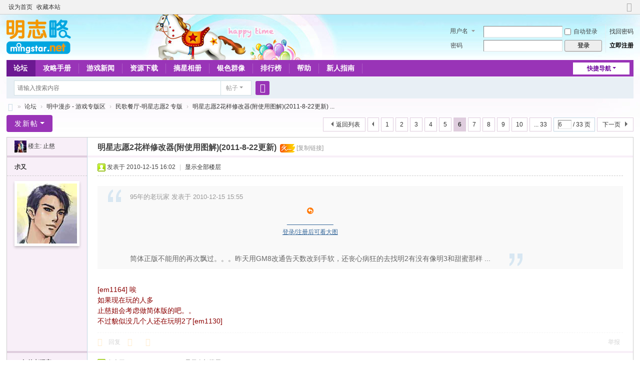

--- FILE ---
content_type: text/html; charset=utf-8
request_url: http://www.mingstar.net/bbs/thread-20133-6-1.html
body_size: 13579
content:










<!DOCTYPE html>
<html>
<head>
<meta charset="utf-8" />
<meta name="renderer" content="webkit" />
<meta http-equiv="X-UA-Compatible" content="IE=edge" />
<title>明星志愿2花样修改器(附使用图解)(2011-8-22更新) - 第6页 - 民歌餐厅-明星志愿2 专版 -  略略论坛 - 明志略 -  Powered by Discuz!</title>
<link href="http://www.mingstar.net/bbs/thread-20133-1-1.html" rel="canonical" />
<meta name="keywords" content="明星志愿2花样修改器(附使用图解)(2011-8-22更新)" />
<meta name="description" content=" 明星志愿2花样修改器(附使用图解)(2011-8-22更新) ,略略论坛 - 明志略" />
<meta name="generator" content="Discuz! X3.5" />
<meta name="author" content="Discuz! Team and Comsenz UI Team" />
<meta name="copyright" content="2001-2024 Discuz! Team." />
<meta name="MSSmartTagsPreventParsing" content="True" />
<meta http-equiv="MSThemeCompatible" content="Yes" />
<base href="http://www.mingstar.net/bbs/" /><link rel="stylesheet" type="text/css" href="data/cache/style_1_common.css?YXp" /><link rel="stylesheet" type="text/css" href="data/cache/style_1_forum_viewthread.css?YXp" /><link rel="stylesheet" id="css_extstyle" type="text/css" href="./template/default/style/t4/style.css?YXp" /><!--[if IE]><link rel="stylesheet" type="text/css" href="data/cache/style_1_iefix.css?YXp" /><![endif]--><script type="text/javascript">var STYLEID = '1', STATICURL = 'static/', IMGDIR = 'static/image/common', VERHASH = 'YXp', charset = 'utf-8', discuz_uid = '0', cookiepre = 'XKEl_2132_', cookiedomain = '', cookiepath = '/', showusercard = '1', attackevasive = '0', disallowfloat = 'newthread', creditnotice = '1|星币|,3|星花|', defaultstyle = './template/default/style/t4', REPORTURL = 'aHR0cDovL3d3dy5taW5nc3Rhci5uZXQvYmJzL3RocmVhZC0yMDEzMy02LTEuaHRtbA==', SITEURL = 'http://www.mingstar.net/bbs/', JSPATH = 'static/js/', CSSPATH = 'data/cache/style_', DYNAMICURL = '';</script>
<script src="static/js/common.js?YXp" type="text/javascript"></script>
<meta name="application-name" content="略略论坛 - 明志略" />
<meta name="msapplication-tooltip" content="略略论坛 - 明志略" />
<meta name="msapplication-task" content="name=论坛;action-uri=http://www.mingstar.net/bbs/forum.php;icon-uri=http://www.mingstar.net/bbs/static/image/common/bbs.ico" />
<link rel="archives" title="略略论坛 - 明志略" href="http://www.mingstar.net/bbs/archiver/" />
<link rel="stylesheet" id="css_widthauto" type="text/css" href='data/cache/style_1_widthauto.css?YXp' />
<script type="text/javascript">HTMLNODE.className += ' widthauto'</script>
<script src="static/js/forum.js?YXp" type="text/javascript"></script>
</head>

<body id="nv_forum" class="pg_viewthread" onkeydown="if(event.keyCode==27) return false;">
<div id="append_parent"></div><div id="ajaxwaitid"></div>
<div id="toptb" class="cl">
<div class="wp">
<div class="z"><a href="javascript:;"  onclick="setHomepage('https://www.mingstar.net/bbs/');">设为首页</a><a href="https://www.mingstar.net/bbs/"  onclick="addFavorite(this.href, '略略论坛 - 明志略');return false;">收藏本站</a></div>
<div class="y">
<a id="switchblind" href="javascript:;" onclick="toggleBlind(this)" title="开启辅助访问" class="switchblind"></a>
<a href="javascript:;" id="switchwidth" onclick="widthauto(this)" title="切换到窄版" class="switchwidth">切换到窄版</a>
</div>
</div>
</div>

<div id="hd">
<div class="wp">
<div class="hdc cl"><h2><a href="./" title="略略论坛 - 明志略"><img src="mingstar/image/logo_mingstar.png" alt="略略论坛 - 明志略" class="boardlogo" id="boardlogo" border="0" /></a></h2><script src="static/js/logging.js?YXp" type="text/javascript"></script>
<form method="post" autocomplete="off" id="lsform" action="member.php?mod=logging&amp;action=login&amp;loginsubmit=yes&amp;infloat=yes&amp;lssubmit=yes" onsubmit="return lsSubmit();">
<div class="fastlg cl">
<span id="return_ls" style="display:none"></span>
<div class="y pns">
<table cellspacing="0" cellpadding="0">
<tr>
<td>
<span class="ftid">
<select name="fastloginfield" id="ls_fastloginfield" width="40">
<option value="username">用户名</option>
<option value="email">Email</option>
</select>
</span>
<script type="text/javascript">simulateSelect('ls_fastloginfield')</script>
</td>
<td><input type="text" name="username" id="ls_username" autocomplete="off" class="px vm" /></td>
<td class="fastlg_l"><label for="ls_cookietime"><input type="checkbox" name="cookietime" id="ls_cookietime" class="pc" value="2592000" />自动登录</label></td>
<td>&nbsp;<a href="javascript:;" onclick="showWindow('login', 'member.php?mod=logging&action=login&viewlostpw=1')">找回密码</a></td>
</tr>
<tr>
<td><label for="ls_password" class="z psw_w">密码</label></td>
<td><input type="password" name="password" id="ls_password" class="px vm" autocomplete="off" /></td>
<td class="fastlg_l"><button type="submit" class="pn vm" style="width: 75px;"><em>登录</em></button></td>
<td>&nbsp;<a href="member.php?mod=mxzyzhuce" class="xi2 xw1">立即注册</a></td>
</tr>
</table>
<input type="hidden" name="formhash" value="bd256a7d" />
<input type="hidden" name="quickforward" value="yes" />
<input type="hidden" name="handlekey" value="ls" />
</div>
</div>
</form>
</div>

<div id="nv">
<a href="javascript:;" id="qmenu" onmouseover="delayShow(this, function () {showMenu({'ctrlid':'qmenu','pos':'34!','ctrlclass':'a','duration':2});showForummenu(15);})">快捷导航</a>
<ul><li class="a" id="mn_forum" ><a href="forum.php" hidefocus="true" title="BBS"  >论坛<span>BBS</span></a></li><li id="mn_Nc30e" onmouseover="showMenu({'ctrlid':this.id,'ctrlclass':'hover','duration':2})"><a href="forum.php?mod=collection&op=all" hidefocus="true"  >攻略手册</a></li><li id="mn_N87f0" ><a href="forum.php?mod=collection&action=view&ctid=7&fromop=all" hidefocus="true"  >游戏新闻</a></li><li id="mn_N0a53" ><a href="forum.php?mod=collection&action=view&ctid=2" hidefocus="true"  >资源下载</a></li><li id="mn_N1870" ><a href="forum-106-1.html" hidefocus="true"  >摘星相册</a></li><li id="mn_F107" ><a href="forum-107-1.html" hidefocus="true"  >银色群像</a></li><li id="mn_N12a7" ><a href="misc.php?mod=ranklist" hidefocus="true" title="Ranklist"  >排行榜<span>Ranklist</span></a></li><li id="mn_Na24f" ><a href="thread-13250-1-1.html" hidefocus="true"  >帮助</a></li><li id="mn_N507c" ><a href="thread-257991-1-1.html" hidefocus="true"  >新人指南</a></li></ul>
</div>
<ul class="p_pop h_pop" id="mn_Nc30e_menu" style="display: none"><li><a href="forum.php?mod=collection&action=view&ctid=1&fromop=all" hidefocus="true" >明1攻略</a></li><li><a href="forum.php?mod=collection&action=view&ctid=3&fromop=all" hidefocus="true" >明2攻略</a></li><li><a href="forum.php?mod=collection&action=view&ctid=5&fromop=all" hidefocus="true" >明2000攻略</a></li><li><a href="forum.php?mod=collection&action=view&ctid=4&fromop=all" hidefocus="true" >明3攻略</a></li><li><a href="forum.php?mod=collection&action=view&ctid=6&fromop=all" hidefocus="true" >甜蜜攻略</a></li></ul><div id="mu" class="cl">
</div><div id="scbar" class="cl">
<form id="scbar_form" method="post" autocomplete="off" onsubmit="searchFocus($('scbar_txt'))" action="search.php?searchsubmit=yes" target="_blank">
<input type="hidden" name="mod" id="scbar_mod" value="search" />
<input type="hidden" name="formhash" value="bd256a7d" />
<input type="hidden" name="srchtype" value="title" />
<input type="hidden" name="srhfid" value="15" />
<input type="hidden" name="srhlocality" value="forum::viewthread" />
<table cellspacing="0" cellpadding="0">
<tr>
<td class="scbar_icon_td"></td>
<td class="scbar_txt_td"><input type="text" name="srchtxt" id="scbar_txt" value="请输入搜索内容" autocomplete="off" x-webkit-speech speech /></td>
<td class="scbar_type_td"><a href="javascript:;" id="scbar_type" class="xg1 showmenu" onclick="showMenu(this.id)" hidefocus="true">搜索</a></td>
<td class="scbar_btn_td"><button type="submit" name="searchsubmit" id="scbar_btn" sc="1" class="pn pnc" value="true"><strong class="xi2">搜索</strong></button></td>
<td class="scbar_hot_td">
<div id="scbar_hot">
</div>
</td>
</tr>
</table>
</form>
</div>
<ul id="scbar_type_menu" class="p_pop" style="display: none;"><li><a href="javascript:;" rel="curforum" fid="15" >本版</a></li><li><a href="javascript:;" rel="forum" class="curtype">帖子</a></li><li><a href="javascript:;" rel="user">用户</a></li></ul>
<script type="text/javascript">
initSearchmenu('scbar', '');
</script>
</div>
</div>


<div id="wp" class="wp">
<script type="text/javascript">var fid = parseInt('15'), tid = parseInt('20133');</script>

<script src="static/js/forum_viewthread.js?YXp" type="text/javascript"></script>
<script type="text/javascript">zoomstatus = parseInt(1);var imagemaxwidth = '600';var aimgcount = new Array();</script>

<style id="diy_style" type="text/css"></style>
<!--[diy=diynavtop]--><div id="diynavtop" class="area"></div><!--[/diy]-->
<div id="pt" class="bm cl">
<div class="z">
<a href="./" class="nvhm" title="首页">略略论坛 - 明志略</a><em>&raquo;</em><a href="forum.php">论坛</a> <em>&rsaquo;</em> <a href="forum.php?gid=14">明中漫步 - 游戏专版区</a> <em>&rsaquo;</em> <a href="forum-15-1.html">民歌餐厅-明星志愿2 专版</a> <em>&rsaquo;</em> <a href="thread-20133-1-1.html">明星志愿2花样修改器(附使用图解)(2011-8-22更新) ...</a>
</div>
</div>

<style id="diy_style" type="text/css"></style>
<div class="wp">
<!--[diy=diy1]--><div id="diy1" class="area"></div><!--[/diy]-->
</div>

<div id="ct" class="wp cl">
<div id="pgt" class="pgs mbm cl ">
<div class="pgt"><div class="pg"><a href="thread-20133-5-1.html" class="prev">&nbsp;&nbsp;</a><a href="thread-20133-1-1.html">1</a><a href="thread-20133-2-1.html">2</a><a href="thread-20133-3-1.html">3</a><a href="thread-20133-4-1.html">4</a><a href="thread-20133-5-1.html">5</a><strong>6</strong><a href="thread-20133-7-1.html">7</a><a href="thread-20133-8-1.html">8</a><a href="thread-20133-9-1.html">9</a><a href="thread-20133-10-1.html">10</a><a href="thread-20133-33-1.html" class="last">... 33</a><label><input type="text" name="custompage" class="px" size="2" title="输入页码，按回车快速跳转" value="6" onkeydown="if(event.keyCode==13) {window.location='forum.php?mod=viewthread&tid=20133&amp;extra=page%3D1&amp;page='+this.value;; doane(event);}" /><span title="共 33 页"> / 33 页</span></label><a href="thread-20133-7-1.html" class="nxt">下一页</a></div></div>
<span class="y pgb"><a href="forum-15-1.html">返回列表</a></span>
<a id="newspecial" onmouseover="$('newspecial').id = 'newspecialtmp';this.id = 'newspecial';showMenu({'ctrlid':this.id})" onclick="showWindow('newthread', 'forum.php?mod=post&action=newthread&fid=15')" href="javascript:;" title="发新帖" class="pgsbtn showmenu">发新帖</a></div>



<div id="postlist" class="pl bm">
<table cellspacing="0" cellpadding="0">
<tr>
<td class="pls ptn pbn">
<div id="tath" class="cl">
<a href="space-uid-3.html" title="止慈"><img src="./data/avatar/000/00/00/03_avatar_small.jpg" class="user_avatar"></a>
楼主: <a href="space-uid-3.html" title="止慈">止慈</a>
</div>
</td>
<td class="plc ptm pbn vwthd">
<h1 class="ts">
<span id="thread_subject">明星志愿2花样修改器(附使用图解)(2011-8-22更新)</span>
</h1>
<span class="xg1">
&nbsp;<span class="tbox theatlevel" title="热度: 333">火...</span>
<a href="thread-20133-1-1.html" onclick="return copyThreadUrl(this, '略略论坛 - 明志略')" >[复制链接]</a>
</span>
</td>
</tr>
</table>


<table cellspacing="0" cellpadding="0" class="ad">
<tr>
<td class="pls">
</td>
<td class="plc">
</td>
</tr>
</table><div id="post_332241" ><table id="pid332241" class="plhin" summary="pid332241" cellspacing="0" cellpadding="0">
<tr>
 <td class="pls" rowspan="2">
<div id="favatar332241" class="pls cl favatar">
<div class="pi">
<div class="authi"><a href="space-uid-29316.html" target="_blank" class="xw1">尗又</a>
</div>
</div>
<div class="p_pop blk bui card_gender_" id="userinfo332241" style="display: none; margin-top: -11px;">
<div class="m z">
<div id="userinfo332241_ma"></div>
</div>
<div class="i y">
<div>
<strong><a href="space-uid-29316.html" target="_blank" class="xi2">尗又</a></strong>
<em>当前离线</em>
</div><dl class="cl">
<dt>积分</dt><dd><a href="home.php?mod=space&uid=29316&do=profile" target="_blank" class="xi2">7118</a></dd>
</dl><div class="imicn">
<a href="home.php?mod=space&amp;uid=29316&amp;do=profile" target="_blank" title="查看详细资料"><img src="static/image/common/userinfo.gif" alt="查看详细资料" /></a>
</div>
<div id="avatarfeed"><span id="threadsortswait"></span></div>
</div>
</div>
<div>
<div class="avatar"><a href="space-uid-29316.html" class="avtm" target="_blank"><img src="./data/avatar/000/02/93/16_avatar_middle.jpg" class="user_avatar"></a></div>
</div>
</div>
</td>
<td class="plc">
<div class="pi">
<div class="pti">
<div class="pdbt">
</div>
<div class="authi">
<img class="authicn vm" id="authicon332241" src="static/image/common/online_member.gif" />
<em id="authorposton332241">发表于 2010-12-15 16:02</em>
<span class="pipe">|</span>
<a href="thread-20133-6-1.html" rel="nofollow">显示全部楼层</a>
</div>
</div>
</div><div class="pct"><style type="text/css">.pcb{margin-right:0}</style><div class="pcb">
<div class="t_fsz"><table cellspacing="0" cellpadding="0"><tr><td class="t_f" id="postmessage_332241">
<div class="quote"><blockquote><font size="2"><font color="#999999">95年的老玩家 发表于 2010-12-15 15:55</font> <a href="http://www.mingstar.net/bbs/forum.php?mod=redirect&amp;goto=findpost&amp;pid=332233&amp;ptid=20133" target="_blank"><style>.guestviewthumb {margin:10px auto; text-align:center;}.guestviewthumb a {font-size:12px;}.guestviewthumb_cur {cursor:url("static/image/common/scf.gif"), default; max-width:100px;}.ie6 .guestviewthumb_cur { width:100px !important;}</style><div class="guestviewthumb"><img id="aimg_PCTxi" class="guestviewthumb_cur" onclick="showWindow('login', 'member.php?mod=logging&action=login'+'&referer='+encodeURIComponent(location))" src="static/image/common/back.gif" border="0" alt="" /><br />
&nbsp; &nbsp; &nbsp; &nbsp; &nbsp; &nbsp; &nbsp; &nbsp; &nbsp; &nbsp; &nbsp; &nbsp; &nbsp; &nbsp; &nbsp; &nbsp; <br><a href="member.php?mod=logging&action=login" onclick="showWindow('login', this.href+'&referer='+encodeURIComponent(location));">登录/注册后可看大图</a></div></a></font><br />
简体正版不能用的再次飘过。。。昨天用GM8改通告天数改到手软，还丧心病狂的去找明2有没有像明3和甜蜜那样 ...</blockquote></div><br />
<font color="DarkRed">[em1164] 唉<br />
如果现在玩的人多<br />
止慈姐会考虑做简体版的吧。。<br />
不过貌似没几个人还在玩明2了[em1130] </font></td></tr></table>

</div>
<div id="comment_332241" class="cm">
</div>

<div id="post_rate_div_332241"></div>
</div>
</div>

</td></tr>
<tr><td class="plc plm">
</td>
</tr>
<tr id="_postposition332241"></tr>
<tr>
<td class="pls"></td>
<td class="plc" style="overflow:visible;">
<div class="po hin">
<div class="pob cl">
<em>
<a class="fastre" href="forum.php?mod=post&amp;action=reply&amp;fid=15&amp;tid=20133&amp;repquote=332241&amp;extra=page%3D1&amp;page=6" onclick="showWindow('reply', this.href)">回复</a>
<a class="replyadd" href="forum.php?mod=misc&amp;action=postreview&amp;do=support&amp;tid=20133&amp;pid=332241&amp;hash=bd256a7d"  onclick="showWindow('login', this.href)" onmouseover="this.title = ($('review_support_332241').innerHTML ? $('review_support_332241').innerHTML : 0) + ' 人'"> <span id="review_support_332241"></span></a>
<a class="replysubtract" href="forum.php?mod=misc&amp;action=postreview&amp;do=against&amp;tid=20133&amp;pid=332241&amp;hash=bd256a7d"  onclick="showWindow('login', this.href)" onmouseover="this.title = ($('review_against_332241').innerHTML ? $('review_against_332241').innerHTML : 0) + ' 人'"> <span id="review_against_332241"></span></a>
</em>

<p>
<a href="javascript:;" onclick="showWindow('miscreport332241', 'misc.php?mod=report&rtype=post&rid=332241&tid=20133&fid=15', 'get', -1);return false;">举报</a>
</p>

</div>
</div>
</td>
</tr>
<tr class="ad">
<td class="pls">
</td>
<td class="plc">
</td>
</tr>
</table>
<script type="text/javascript" reload="1">
aimgcount[332241] = ['PCTxi'];
attachimggroup(332241);
attachimgshow(332241);
var aimgfid = 0;
</script>
</div><div id="post_332282" ><table id="pid332282" class="plhin" summary="pid332282" cellspacing="0" cellpadding="0">
<tr>
 <td class="pls" rowspan="2">
<div id="favatar332282" class="pls cl favatar">
<div class="pi">
<div class="authi"><a href="space-uid-9330.html" target="_blank" class="xw1">95年的老玩家</a>
</div>
</div>
<div class="p_pop blk bui card_gender_" id="userinfo332282" style="display: none; margin-top: -11px;">
<div class="m z">
<div id="userinfo332282_ma"></div>
</div>
<div class="i y">
<div>
<strong><a href="space-uid-9330.html" target="_blank" class="xi2">95年的老玩家</a></strong>
<em>当前离线</em>
</div><dl class="cl">
<dt>积分</dt><dd><a href="home.php?mod=space&uid=9330&do=profile" target="_blank" class="xi2">284</a></dd>
</dl><div class="imicn">
<a href="home.php?mod=space&amp;uid=9330&amp;do=profile" target="_blank" title="查看详细资料"><img src="static/image/common/userinfo.gif" alt="查看详细资料" /></a>
</div>
<div id="avatarfeed"><span id="threadsortswait"></span></div>
</div>
</div>
<div>
<div class="avatar"><a href="space-uid-9330.html" class="avtm" target="_blank"><img src="./data/avatar/000/00/93/30_avatar_middle.jpg" class="user_avatar"></a></div>
</div>
</div>
</td>
<td class="plc">
<div class="pi">
<div class="pti">
<div class="pdbt">
</div>
<div class="authi">
<img class="authicn vm" id="authicon332282" src="static/image/common/online_member.gif" />
<em id="authorposton332282">发表于 2010-12-15 17:33</em>
<span class="pipe">|</span>
<a href="thread-20133-6-1.html" rel="nofollow">显示全部楼层</a>
</div>
</div>
</div><div class="pct"><div class="pcb">
<div class="t_fsz"><table cellspacing="0" cellpadding="0"><tr><td class="t_f" id="postmessage_332282">
我本来也不玩了滴 不过被你们勾起来了 昨天夜里重装了明2和明2000，还自己做了免CD补丁（不要怪我啊 两片光盘看着都很脆弱了 服役太久了啊= =！！！） 就是用了免CD就没音乐了……</td></tr></table>

</div>
<div id="comment_332282" class="cm">
</div>

<div id="post_rate_div_332282"></div>
</div>
</div>

</td></tr>
<tr><td class="plc plm">
</td>
</tr>
<tr id="_postposition332282"></tr>
<tr>
<td class="pls"></td>
<td class="plc" style="overflow:visible;">
<div class="po hin">
<div class="pob cl">
<em>
<a class="fastre" href="forum.php?mod=post&amp;action=reply&amp;fid=15&amp;tid=20133&amp;repquote=332282&amp;extra=page%3D1&amp;page=6" onclick="showWindow('reply', this.href)">回复</a>
<a class="replyadd" href="forum.php?mod=misc&amp;action=postreview&amp;do=support&amp;tid=20133&amp;pid=332282&amp;hash=bd256a7d"  onclick="showWindow('login', this.href)" onmouseover="this.title = ($('review_support_332282').innerHTML ? $('review_support_332282').innerHTML : 0) + ' 人'"> <span id="review_support_332282"></span></a>
<a class="replysubtract" href="forum.php?mod=misc&amp;action=postreview&amp;do=against&amp;tid=20133&amp;pid=332282&amp;hash=bd256a7d"  onclick="showWindow('login', this.href)" onmouseover="this.title = ($('review_against_332282').innerHTML ? $('review_against_332282').innerHTML : 0) + ' 人'"> <span id="review_against_332282"></span></a>
</em>

<p>
<a href="javascript:;" onclick="showWindow('miscreport332282', 'misc.php?mod=report&rtype=post&rid=332282&tid=20133&fid=15', 'get', -1);return false;">举报</a>
</p>

</div>
</div>
</td>
</tr>
<tr class="ad">
<td class="pls">
</td>
<td class="plc">
</td>
</tr>
</table>
</div><div id="post_332727" ><table id="pid332727" class="plhin" summary="pid332727" cellspacing="0" cellpadding="0">
<tr>
 <td class="pls" rowspan="2">
<div id="favatar332727" class="pls cl favatar">
<div class="pi">
<div class="authi"><a href="space-uid-5858.html" target="_blank" class="xw1">quinmelo</a>
</div>
</div>
<div class="p_pop blk bui card_gender_" id="userinfo332727" style="display: none; margin-top: -11px;">
<div class="m z">
<div id="userinfo332727_ma"></div>
</div>
<div class="i y">
<div>
<strong><a href="space-uid-5858.html" target="_blank" class="xi2">quinmelo</a></strong>
<em>当前离线</em>
</div><dl class="cl">
<dt>积分</dt><dd><a href="home.php?mod=space&uid=5858&do=profile" target="_blank" class="xi2">5872</a></dd>
</dl><div class="imicn">
<a href="home.php?mod=space&amp;uid=5858&amp;do=profile" target="_blank" title="查看详细资料"><img src="static/image/common/userinfo.gif" alt="查看详细资料" /></a>
</div>
<div id="avatarfeed"><span id="threadsortswait"></span></div>
</div>
</div>
<div>
<div class="avatar"><a href="space-uid-5858.html" class="avtm" target="_blank"><img src="./data/avatar/000/00/58/58_avatar_middle.jpg" class="user_avatar"></a></div>
</div>
</div>
</td>
<td class="plc">
<div class="pi">
<div class="pti">
<div class="pdbt">
</div>
<div class="authi">
<img class="authicn vm" id="authicon332727" src="static/image/common/online_member.gif" />
<em id="authorposton332727">发表于 2010-12-16 14:34</em>
<span class="pipe">|</span>
<a href="thread-20133-6-1.html" rel="nofollow">显示全部楼层</a>
</div>
</div>
</div><div class="pct"><div class="pcb">
<div class="t_fsz"><table cellspacing="0" cellpadding="0"><tr><td class="t_f" id="postmessage_332727">
哦也!~这个怎么说呢~太给力了哈哈<br />
明志系列里始终都最喜欢明2 目前正努力探索不修改最高难度玩出艺能天王<img src="static/image/smiley/qq/face01.gif" smilieid="1056" border="0" alt="" /></td></tr></table>

</div>
<div id="comment_332727" class="cm">
</div>

<div id="post_rate_div_332727"></div>
</div>
</div>

</td></tr>
<tr><td class="plc plm">
</td>
</tr>
<tr id="_postposition332727"></tr>
<tr>
<td class="pls"></td>
<td class="plc" style="overflow:visible;">
<div class="po hin">
<div class="pob cl">
<em>
<a class="fastre" href="forum.php?mod=post&amp;action=reply&amp;fid=15&amp;tid=20133&amp;repquote=332727&amp;extra=page%3D1&amp;page=6" onclick="showWindow('reply', this.href)">回复</a>
<a class="replyadd" href="forum.php?mod=misc&amp;action=postreview&amp;do=support&amp;tid=20133&amp;pid=332727&amp;hash=bd256a7d"  onclick="showWindow('login', this.href)" onmouseover="this.title = ($('review_support_332727').innerHTML ? $('review_support_332727').innerHTML : 0) + ' 人'"> <span id="review_support_332727"></span></a>
<a class="replysubtract" href="forum.php?mod=misc&amp;action=postreview&amp;do=against&amp;tid=20133&amp;pid=332727&amp;hash=bd256a7d"  onclick="showWindow('login', this.href)" onmouseover="this.title = ($('review_against_332727').innerHTML ? $('review_against_332727').innerHTML : 0) + ' 人'"> <span id="review_against_332727"></span></a>
</em>

<p>
<a href="javascript:;" onclick="showWindow('miscreport332727', 'misc.php?mod=report&rtype=post&rid=332727&tid=20133&fid=15', 'get', -1);return false;">举报</a>
</p>

</div>
</div>
</td>
</tr>
<tr class="ad">
<td class="pls">
</td>
<td class="plc">
</td>
</tr>
</table>
</div><div id="post_332833" ><table id="pid332833" class="plhin" summary="pid332833" cellspacing="0" cellpadding="0">
<tr>
 <td class="pls" rowspan="2">
<div id="favatar332833" class="pls cl favatar">
<div class="pi">
<div class="authi"><a href="space-uid-9279.html" target="_blank" class="xw1">童永裴</a>
</div>
</div>
<div class="p_pop blk bui card_gender_" id="userinfo332833" style="display: none; margin-top: -11px;">
<div class="m z">
<div id="userinfo332833_ma"></div>
</div>
<div class="i y">
<div>
<strong><a href="space-uid-9279.html" target="_blank" class="xi2">童永裴</a></strong>
<em>当前离线</em>
</div><dl class="cl">
<dt>积分</dt><dd><a href="home.php?mod=space&uid=9279&do=profile" target="_blank" class="xi2">485</a></dd>
</dl><div class="imicn">
<a href="home.php?mod=space&amp;uid=9279&amp;do=profile" target="_blank" title="查看详细资料"><img src="static/image/common/userinfo.gif" alt="查看详细资料" /></a>
</div>
<div id="avatarfeed"><span id="threadsortswait"></span></div>
</div>
</div>
<div>
<div class="avatar"><a href="space-uid-9279.html" class="avtm" target="_blank"><img src="./data/avatar/000/00/92/79_avatar_middle.jpg" class="user_avatar"></a></div>
</div>
</div>
</td>
<td class="plc">
<div class="pi">
<div class="pti">
<div class="pdbt">
</div>
<div class="authi">
<img class="authicn vm" id="authicon332833" src="static/image/common/online_member.gif" />
<em id="authorposton332833">发表于 2010-12-16 22:00</em>
<span class="pipe">|</span>
<a href="thread-20133-6-1.html" rel="nofollow">显示全部楼层</a>
</div>
</div>
</div><div class="pct"><div class="pcb">
<div class="t_fsz"><table cellspacing="0" cellpadding="0"><tr><td class="t_f" id="postmessage_332833">
<i class="pstatus"> 本帖最后由 童情心 于 2010-12-16 22:06 编辑 </i><br />
<br />
<font face="Times New Roman">謝謝止慈大大!<br />
可以用這個修來提早讓郝友乾約方若綺去旅行</font><img src="static/image/smiley/onion/onion_em34.gif" smilieid="232" border="0" alt="" /><br />
<br />
童情心 于 2010-12-16 22:05:25 补充以下内容<br />
<br />
<strong>回复 20 # <a href="http://www.mingstar.net/bbs/forum.php?mod=redirect&amp;goto=findpost&amp;pid=330635&amp;ptid=20133" target="_blank"><font color="Olive">尗又</font> 的帖子</a></strong><br />
<br />
<font face="Times New Roman">原來吃飯是不加的...<br />
之前玩的時候還叫若綺答應他~~ <br />
那個星期天還是用來休息比較好</font></td></tr></table>

</div>
<div id="comment_332833" class="cm">
</div>

<div id="post_rate_div_332833"></div>
</div>
</div>

</td></tr>
<tr><td class="plc plm">
</td>
</tr>
<tr id="_postposition332833"></tr>
<tr>
<td class="pls"></td>
<td class="plc" style="overflow:visible;">
<div class="po hin">
<div class="pob cl">
<em>
<a class="fastre" href="forum.php?mod=post&amp;action=reply&amp;fid=15&amp;tid=20133&amp;repquote=332833&amp;extra=page%3D1&amp;page=6" onclick="showWindow('reply', this.href)">回复</a>
<a class="replyadd" href="forum.php?mod=misc&amp;action=postreview&amp;do=support&amp;tid=20133&amp;pid=332833&amp;hash=bd256a7d"  onclick="showWindow('login', this.href)" onmouseover="this.title = ($('review_support_332833').innerHTML ? $('review_support_332833').innerHTML : 0) + ' 人'"> <span id="review_support_332833"></span></a>
<a class="replysubtract" href="forum.php?mod=misc&amp;action=postreview&amp;do=against&amp;tid=20133&amp;pid=332833&amp;hash=bd256a7d"  onclick="showWindow('login', this.href)" onmouseover="this.title = ($('review_against_332833').innerHTML ? $('review_against_332833').innerHTML : 0) + ' 人'"> <span id="review_against_332833"></span></a>
</em>

<p>
<a href="javascript:;" onclick="showWindow('miscreport332833', 'misc.php?mod=report&rtype=post&rid=332833&tid=20133&fid=15', 'get', -1);return false;">举报</a>
</p>

</div>
</div>
</td>
</tr>
<tr class="ad">
<td class="pls">
</td>
<td class="plc">
</td>
</tr>
</table>
</div><div id="post_332873" ><table id="pid332873" class="plhin" summary="pid332873" cellspacing="0" cellpadding="0">
<tr>
 <td class="pls" rowspan="2">
<div id="favatar332873" class="pls cl favatar">
<div class="pi">
<div class="authi"><a href="space-uid-29316.html" target="_blank" class="xw1">尗又</a>
</div>
</div>
<div class="p_pop blk bui card_gender_" id="userinfo332873" style="display: none; margin-top: -11px;">
<div class="m z">
<div id="userinfo332873_ma"></div>
</div>
<div class="i y">
<div>
<strong><a href="space-uid-29316.html" target="_blank" class="xi2">尗又</a></strong>
<em>当前离线</em>
</div><dl class="cl">
<dt>积分</dt><dd><a href="home.php?mod=space&uid=29316&do=profile" target="_blank" class="xi2">7118</a></dd>
</dl><div class="imicn">
<a href="home.php?mod=space&amp;uid=29316&amp;do=profile" target="_blank" title="查看详细资料"><img src="static/image/common/userinfo.gif" alt="查看详细资料" /></a>
</div>
<div id="avatarfeed"><span id="threadsortswait"></span></div>
</div>
</div>
<div>
<div class="avatar"><a href="space-uid-29316.html" class="avtm" target="_blank"><img src="./data/avatar/000/02/93/16_avatar_middle.jpg" class="user_avatar"></a></div>
</div>
</div>
</td>
<td class="plc">
<div class="pi">
<div class="pti">
<div class="pdbt">
</div>
<div class="authi">
<img class="authicn vm" id="authicon332873" src="static/image/common/online_member.gif" />
<em id="authorposton332873">发表于 2010-12-16 23:31</em>
<span class="pipe">|</span>
<a href="thread-20133-6-1.html" rel="nofollow">显示全部楼层</a>
</div>
</div>
</div><div class="pct"><div class="pcb">
<div class="t_fsz"><table cellspacing="0" cellpadding="0"><tr><td class="t_f" id="postmessage_332873">
<div class="quote"><blockquote><font size="2"><font color="#999999">95年的老玩家 发表于 2010-12-15 17:33</font> <a href="http://www.mingstar.net/bbs/forum.php?mod=redirect&amp;goto=findpost&amp;pid=332282&amp;ptid=20133" target="_blank"><div class="guestviewthumb"><img id="aimg_pTHgV" class="guestviewthumb_cur" onclick="showWindow('login', 'member.php?mod=logging&action=login'+'&referer='+encodeURIComponent(location))" src="static/image/common/back.gif" border="0" alt="" /><br />
&nbsp; &nbsp; &nbsp; &nbsp; &nbsp; &nbsp; &nbsp; &nbsp; &nbsp; &nbsp; &nbsp; &nbsp; &nbsp; &nbsp; &nbsp; &nbsp; <br><a href="member.php?mod=logging&action=login" onclick="showWindow('login', this.href+'&referer='+encodeURIComponent(location));">登录/注册后可看大图</a></div></a></font><br />
我本来也不玩了滴 不过被你们勾起来了 昨天夜里重装了明2和明2000，还自己做了免CD补丁（不要怪我啊 两片光 ...</blockquote></div><br />
<font color="DarkRed">[em1165] 结果呢？最近有在玩么</font><br />
<br />
尗又 于 2010-12-16 23:32:29 补充以下内容<br />
<div class="quote"><blockquote><font size="2"><font color="#999999">童情心 发表于 2010-12-16 22:00</font> <a href="http://www.mingstar.net/bbs/forum.php?mod=redirect&amp;goto=findpost&amp;pid=332833&amp;ptid=20133" target="_blank"><div class="guestviewthumb"><img id="aimg_Oj47F" class="guestviewthumb_cur" onclick="showWindow('login', 'member.php?mod=logging&action=login'+'&referer='+encodeURIComponent(location))" src="static/image/common/back.gif" border="0" alt="" /><br />
&nbsp; &nbsp; &nbsp; &nbsp; &nbsp; &nbsp; &nbsp; &nbsp; &nbsp; &nbsp; &nbsp; &nbsp; &nbsp; &nbsp; &nbsp; &nbsp; <br><a href="member.php?mod=logging&action=login" onclick="showWindow('login', this.href+'&referer='+encodeURIComponent(location));">登录/注册后可看大图</a></div></a></font><br />
謝謝止慈大大!<br />
可以用這個修來提早讓郝友乾約方若綺去旅行</blockquote></div><br />
<font color="DarkRed">[em1132] 是的<br />
好RP的黎华<br />
真是摸不透他的想法[em1131] </font></td></tr></table>

</div>
<div id="comment_332873" class="cm">
</div>

<div id="post_rate_div_332873"></div>
</div>
</div>

</td></tr>
<tr><td class="plc plm">
</td>
</tr>
<tr id="_postposition332873"></tr>
<tr>
<td class="pls"></td>
<td class="plc" style="overflow:visible;">
<div class="po hin">
<div class="pob cl">
<em>
<a class="fastre" href="forum.php?mod=post&amp;action=reply&amp;fid=15&amp;tid=20133&amp;repquote=332873&amp;extra=page%3D1&amp;page=6" onclick="showWindow('reply', this.href)">回复</a>
<a class="replyadd" href="forum.php?mod=misc&amp;action=postreview&amp;do=support&amp;tid=20133&amp;pid=332873&amp;hash=bd256a7d"  onclick="showWindow('login', this.href)" onmouseover="this.title = ($('review_support_332873').innerHTML ? $('review_support_332873').innerHTML : 0) + ' 人'"> <span id="review_support_332873"></span></a>
<a class="replysubtract" href="forum.php?mod=misc&amp;action=postreview&amp;do=against&amp;tid=20133&amp;pid=332873&amp;hash=bd256a7d"  onclick="showWindow('login', this.href)" onmouseover="this.title = ($('review_against_332873').innerHTML ? $('review_against_332873').innerHTML : 0) + ' 人'"> <span id="review_against_332873"></span></a>
</em>

<p>
<a href="javascript:;" onclick="showWindow('miscreport332873', 'misc.php?mod=report&rtype=post&rid=332873&tid=20133&fid=15', 'get', -1);return false;">举报</a>
</p>

</div>
</div>
</td>
</tr>
<tr class="ad">
<td class="pls">
</td>
<td class="plc">
</td>
</tr>
</table>
<script type="text/javascript" reload="1">
aimgcount[332873] = ['pTHgV','Oj47F'];
attachimggroup(332873);
attachimgshow(332873);
var aimgfid = 0;
</script>
</div><div id="post_332895" ><table id="pid332895" class="plhin" summary="pid332895" cellspacing="0" cellpadding="0">
<tr>
 <td class="pls" rowspan="2">
<div id="favatar332895" class="pls cl favatar">
<div class="pi">
<div class="authi"><a href="space-uid-9330.html" target="_blank" class="xw1">95年的老玩家</a>
</div>
</div>
<div class="p_pop blk bui card_gender_" id="userinfo332895" style="display: none; margin-top: -11px;">
<div class="m z">
<div id="userinfo332895_ma"></div>
</div>
<div class="i y">
<div>
<strong><a href="space-uid-9330.html" target="_blank" class="xi2">95年的老玩家</a></strong>
<em>当前离线</em>
</div><dl class="cl">
<dt>积分</dt><dd><a href="home.php?mod=space&uid=9330&do=profile" target="_blank" class="xi2">284</a></dd>
</dl><div class="imicn">
<a href="home.php?mod=space&amp;uid=9330&amp;do=profile" target="_blank" title="查看详细资料"><img src="static/image/common/userinfo.gif" alt="查看详细资料" /></a>
</div>
<div id="avatarfeed"><span id="threadsortswait"></span></div>
</div>
</div>
<div>
<div class="avatar"><a href="space-uid-9330.html" class="avtm" target="_blank"><img src="./data/avatar/000/00/93/30_avatar_middle.jpg" class="user_avatar"></a></div>
</div>
</div>
</td>
<td class="plc">
<div class="pi">
<div class="pti">
<div class="pdbt">
</div>
<div class="authi">
<img class="authicn vm" id="authicon332895" src="static/image/common/online_member.gif" />
<em id="authorposton332895">发表于 2010-12-17 00:06</em>
<span class="pipe">|</span>
<a href="thread-20133-6-1.html" rel="nofollow">显示全部楼层</a>
</div>
</div>
</div><div class="pct"><div class="pcb">
<div class="t_fsz"><table cellspacing="0" cellpadding="0"><tr><td class="t_f" id="postmessage_332895">
这两天都在玩，真是被止慈大的甜蜜花样修改器给惯坏了，不能随时查通告真的好不方便啊<img src="static/image/smiley/onion/onion_em59.gif" smilieid="229" border="0" alt="" /> 另外也挺不习惯每个通告都有固定开工时间。。。。</td></tr></table>

</div>
<div id="comment_332895" class="cm">
</div>

<div id="post_rate_div_332895"></div>
</div>
</div>

</td></tr>
<tr><td class="plc plm">
</td>
</tr>
<tr id="_postposition332895"></tr>
<tr>
<td class="pls"></td>
<td class="plc" style="overflow:visible;">
<div class="po hin">
<div class="pob cl">
<em>
<a class="fastre" href="forum.php?mod=post&amp;action=reply&amp;fid=15&amp;tid=20133&amp;repquote=332895&amp;extra=page%3D1&amp;page=6" onclick="showWindow('reply', this.href)">回复</a>
<a class="replyadd" href="forum.php?mod=misc&amp;action=postreview&amp;do=support&amp;tid=20133&amp;pid=332895&amp;hash=bd256a7d"  onclick="showWindow('login', this.href)" onmouseover="this.title = ($('review_support_332895').innerHTML ? $('review_support_332895').innerHTML : 0) + ' 人'"> <span id="review_support_332895"></span></a>
<a class="replysubtract" href="forum.php?mod=misc&amp;action=postreview&amp;do=against&amp;tid=20133&amp;pid=332895&amp;hash=bd256a7d"  onclick="showWindow('login', this.href)" onmouseover="this.title = ($('review_against_332895').innerHTML ? $('review_against_332895').innerHTML : 0) + ' 人'"> <span id="review_against_332895"></span></a>
</em>

<p>
<a href="javascript:;" onclick="showWindow('miscreport332895', 'misc.php?mod=report&rtype=post&rid=332895&tid=20133&fid=15', 'get', -1);return false;">举报</a>
</p>

</div>
</div>
</td>
</tr>
<tr class="ad">
<td class="pls">
</td>
<td class="plc">
</td>
</tr>
</table>
</div><div id="post_332900" ><table id="pid332900" class="plhin" summary="pid332900" cellspacing="0" cellpadding="0">
<tr>
 <td class="pls" rowspan="2">
<div id="favatar332900" class="pls cl favatar">
<div class="pi">
<div class="authi"><a href="space-uid-29316.html" target="_blank" class="xw1">尗又</a>
</div>
</div>
<div class="p_pop blk bui card_gender_" id="userinfo332900" style="display: none; margin-top: -11px;">
<div class="m z">
<div id="userinfo332900_ma"></div>
</div>
<div class="i y">
<div>
<strong><a href="space-uid-29316.html" target="_blank" class="xi2">尗又</a></strong>
<em>当前离线</em>
</div><dl class="cl">
<dt>积分</dt><dd><a href="home.php?mod=space&uid=29316&do=profile" target="_blank" class="xi2">7118</a></dd>
</dl><div class="imicn">
<a href="home.php?mod=space&amp;uid=29316&amp;do=profile" target="_blank" title="查看详细资料"><img src="static/image/common/userinfo.gif" alt="查看详细资料" /></a>
</div>
<div id="avatarfeed"><span id="threadsortswait"></span></div>
</div>
</div>
<div>
<div class="avatar"><a href="space-uid-29316.html" class="avtm" target="_blank"><img src="./data/avatar/000/02/93/16_avatar_middle.jpg" class="user_avatar"></a></div>
</div>
</div>
</td>
<td class="plc">
<div class="pi">
<div class="pti">
<div class="pdbt">
</div>
<div class="authi">
<img class="authicn vm" id="authicon332900" src="static/image/common/online_member.gif" />
<em id="authorposton332900">发表于 2010-12-17 00:11</em>
<span class="pipe">|</span>
<a href="thread-20133-6-1.html" rel="nofollow">显示全部楼层</a>
</div>
</div>
</div><div class="pct"><div class="pcb">
<div class="t_fsz"><table cellspacing="0" cellpadding="0"><tr><td class="t_f" id="postmessage_332900">
<div class="quote"><blockquote><font size="2"><font color="#999999">95年的老玩家 发表于 2010-12-17 00:06</font> <a href="http://www.mingstar.net/bbs/forum.php?mod=redirect&amp;goto=findpost&amp;pid=332895&amp;ptid=20133" target="_blank"><div class="guestviewthumb"><img id="aimg_L6X8y" class="guestviewthumb_cur" onclick="showWindow('login', 'member.php?mod=logging&action=login'+'&referer='+encodeURIComponent(location))" src="static/image/common/back.gif" border="0" alt="" /><br />
&nbsp; &nbsp; &nbsp; &nbsp; &nbsp; &nbsp; &nbsp; &nbsp; &nbsp; &nbsp; &nbsp; &nbsp; &nbsp; &nbsp; &nbsp; &nbsp; <br><a href="member.php?mod=logging&action=login" onclick="showWindow('login', this.href+'&referer='+encodeURIComponent(location));">登录/注册后可看大图</a></div></a></font><br />
这两天都在玩，真是被止慈大的甜蜜花样修改器给惯坏了，不能随时查通告真的好不方便啊 另外也挺不习 ...</blockquote></div><br />
<font color="DarkRed">[em1142] 的确是给惯坏了！。。。<br />
<br />
话说明2这个修改器可以突破通告拍摄日期限制<br />
一口气安排7天同一通告拍摄<br />
还是很给力的[em1131] </font></td></tr></table>

</div>
<div id="comment_332900" class="cm">
</div>

<div id="post_rate_div_332900"></div>
</div>
</div>

</td></tr>
<tr><td class="plc plm">
</td>
</tr>
<tr id="_postposition332900"></tr>
<tr>
<td class="pls"></td>
<td class="plc" style="overflow:visible;">
<div class="po hin">
<div class="pob cl">
<em>
<a class="fastre" href="forum.php?mod=post&amp;action=reply&amp;fid=15&amp;tid=20133&amp;repquote=332900&amp;extra=page%3D1&amp;page=6" onclick="showWindow('reply', this.href)">回复</a>
<a class="replyadd" href="forum.php?mod=misc&amp;action=postreview&amp;do=support&amp;tid=20133&amp;pid=332900&amp;hash=bd256a7d"  onclick="showWindow('login', this.href)" onmouseover="this.title = ($('review_support_332900').innerHTML ? $('review_support_332900').innerHTML : 0) + ' 人'"> <span id="review_support_332900"></span></a>
<a class="replysubtract" href="forum.php?mod=misc&amp;action=postreview&amp;do=against&amp;tid=20133&amp;pid=332900&amp;hash=bd256a7d"  onclick="showWindow('login', this.href)" onmouseover="this.title = ($('review_against_332900').innerHTML ? $('review_against_332900').innerHTML : 0) + ' 人'"> <span id="review_against_332900"></span></a>
</em>

<p>
<a href="javascript:;" onclick="showWindow('miscreport332900', 'misc.php?mod=report&rtype=post&rid=332900&tid=20133&fid=15', 'get', -1);return false;">举报</a>
</p>

</div>
</div>
</td>
</tr>
<tr class="ad">
<td class="pls">
</td>
<td class="plc">
</td>
</tr>
</table>
<script type="text/javascript" reload="1">
aimgcount[332900] = ['L6X8y'];
attachimggroup(332900);
attachimgshow(332900);
var aimgfid = 0;
</script>
</div><div id="post_333028" ><table id="pid333028" class="plhin" summary="pid333028" cellspacing="0" cellpadding="0">
<tr>
 <td class="pls" rowspan="2">
<div id="favatar333028" class="pls cl favatar">
<div class="pi">
<div class="authi"><a href="space-uid-3.html" target="_blank" class="xw1">止慈</a>
</div>
</div>
<div class="p_pop blk bui card_gender_" id="userinfo333028" style="display: none; margin-top: -11px;">
<div class="m z">
<div id="userinfo333028_ma"></div>
</div>
<div class="i y">
<div>
<strong><a href="space-uid-3.html" target="_blank" class="xi2">止慈</a></strong>
<em>当前离线</em>
</div><dl class="cl">
<dt>积分</dt><dd><a href="home.php?mod=space&uid=3&do=profile" target="_blank" class="xi2">3122</a></dd>
</dl><div class="imicn">
<a href="home.php?mod=space&amp;uid=3&amp;do=profile" target="_blank" title="查看详细资料"><img src="static/image/common/userinfo.gif" alt="查看详细资料" /></a>
</div>
<div id="avatarfeed"><span id="threadsortswait"></span></div>
</div>
</div>
<div>
<div class="avatar"><a href="space-uid-3.html" class="avtm" target="_blank"><img src="./data/avatar/000/00/00/03_avatar_middle.jpg" class="user_avatar"></a></div>
</div>
</div>
</td>
<td class="plc">
<div class="pi">
<div class="pti">
<div class="pdbt">
</div>
<div class="authi">
<em class="authicn fico-person fic4 fnmr vm" id="authicon333028" title="楼主"></em>
&nbsp;楼主<span class="pipe">|</span>
<em id="authorposton333028">发表于 2010-12-17 11:51</em>
<span class="pipe">|</span>
<a href="thread-20133-6-1.html" rel="nofollow">显示全部楼层</a>
</div>
</div>
</div><div class="pct"><div class="pcb">
<div class="t_fsz"><table cellspacing="0" cellpadding="0"><tr><td class="t_f" id="postmessage_333028">
回上面几楼：<br />
<br />
现在发现，黎華除了吃饭不加以外，拒绝他吃饭邀请一次就减掉10点好感，也就是说没有找他打过保龄球的情况下，无论你和他吃过多少次饭，他的好感都是默认值30，只要拒绝了3次，他的好感这时就降到0了<br />
<br />
其实明2的我也想过做通告即时查看，但是明2不像明3，2是全屏，而且也不用读3D，也就算了。不过现在还是想做个心动通告提示，就是可以提前设置自己想留意哪些通告，等真出的时候修改器就会提示你某某通告出现了，可以去接了。<br />
<br />
突破开工日期限制后，方若绮已经能2周多就完成一张唱片，也极大解决了多通告同时进行导致的违约问题了<img src="static/image/smiley/qq/qq_smile1.gif" smilieid="1040" border="0" alt="" /></td></tr></table>

</div>
<div id="comment_333028" class="cm">
</div>

<h3 class="psth xs1"><span class="icon_ring vm"></span>评分</h3>
<dl id="ratelog_333028" class="rate">
<dd style="margin:0">
<div id="post_rate_333028"></div>
<table class="ratl">
<tr>
<th class="xw1" width="120"><a href="forum.php?mod=misc&amp;action=viewratings&amp;tid=20133&amp;pid=333028" onclick="showWindow('viewratings', this.href)" title="查看全部评分"> 参与人数 <span class="xi1">1</span></a></th><th class="xw1" width="80">星币 <i><span class="xi1">+2</span></i></th>
<th>
<a href="javascript:;" onclick="toggleRatelogCollapse('ratelog_333028', this);" class="y xi2 op">收起</a>
<i class="txt_h">理由</i>
</th>
</tr>
<tbody class="ratl_l"><tr id="rate_333028_24427">
<td>
<a href="space-uid-24427.html" target="_blank"><img src="./data/avatar/000/02/44/27_avatar_small.jpg" class="user_avatar"></a> <a href="space-uid-24427.html" target="_blank">最爱少爷</a>
</td><td class="xi1"> + 2</td>
<td class="xg1">感谢热心帮助其他会员</td>
</tr>
</tbody>
</table>
<p class="ratc">
<a href="forum.php?mod=misc&amp;action=viewratings&amp;tid=20133&amp;pid=333028" onclick="showWindow('viewratings', this.href)" title="查看全部评分" class="xi2">查看全部评分</a>
</p>
</dd>
</dl>
</div>
</div>

</td></tr>
<tr><td class="plc plm">
</td>
</tr>
<tr id="_postposition333028"></tr>
<tr>
<td class="pls"></td>
<td class="plc" style="overflow:visible;">
<div class="po hin">
<div class="pob cl">
<em>
<a class="fastre" href="forum.php?mod=post&amp;action=reply&amp;fid=15&amp;tid=20133&amp;repquote=333028&amp;extra=page%3D1&amp;page=6" onclick="showWindow('reply', this.href)">回复</a>
<a class="replyadd" href="forum.php?mod=misc&amp;action=postreview&amp;do=support&amp;tid=20133&amp;pid=333028&amp;hash=bd256a7d"  onclick="showWindow('login', this.href)" onmouseover="this.title = ($('review_support_333028').innerHTML ? $('review_support_333028').innerHTML : 0) + ' 人'"> <span id="review_support_333028"></span></a>
<a class="replysubtract" href="forum.php?mod=misc&amp;action=postreview&amp;do=against&amp;tid=20133&amp;pid=333028&amp;hash=bd256a7d"  onclick="showWindow('login', this.href)" onmouseover="this.title = ($('review_against_333028').innerHTML ? $('review_against_333028').innerHTML : 0) + ' 人'"> <span id="review_against_333028"></span></a>
</em>

<p>
<a href="javascript:;" onclick="showWindow('miscreport333028', 'misc.php?mod=report&rtype=post&rid=333028&tid=20133&fid=15', 'get', -1);return false;">举报</a>
</p>

</div>
</div>
</td>
</tr>
<tr class="ad">
<td class="pls">
</td>
<td class="plc">
</td>
</tr>
</table>
</div><div id="post_333029" ><table id="pid333029" class="plhin" summary="pid333029" cellspacing="0" cellpadding="0">
<tr>
 <td class="pls" rowspan="2">
<div id="favatar333029" class="pls cl favatar">
<div class="pi">
<div class="authi"><a href="space-uid-740.html" target="_blank" class="xw1">桃子</a>
</div>
</div>
<div class="p_pop blk bui card_gender_" id="userinfo333029" style="display: none; margin-top: -11px;">
<div class="m z">
<div id="userinfo333029_ma"></div>
</div>
<div class="i y">
<div>
<strong><a href="space-uid-740.html" target="_blank" class="xi2">桃子</a></strong>
<em>当前离线</em>
</div><dl class="cl">
<dt>积分</dt><dd><a href="home.php?mod=space&uid=740&do=profile" target="_blank" class="xi2">2302</a></dd>
</dl><div class="imicn">
<a href="home.php?mod=space&amp;uid=740&amp;do=profile" target="_blank" title="查看详细资料"><img src="static/image/common/userinfo.gif" alt="查看详细资料" /></a>
</div>
<div id="avatarfeed"><span id="threadsortswait"></span></div>
</div>
</div>
<div>
<div class="avatar"><a href="space-uid-740.html" class="avtm" target="_blank"><img src="./data/avatar/000/00/07/40_avatar_middle.jpg" class="user_avatar"></a></div>
</div>
</div>
</td>
<td class="plc">
<div class="pi">
<div class="pti">
<div class="pdbt">
</div>
<div class="authi">
<img class="authicn vm" id="authicon333029" src="static/image/common/online_member.gif" />
<em id="authorposton333029">发表于 2010-12-17 11:56</em>
<span class="pipe">|</span>
<a href="thread-20133-6-1.html" rel="nofollow">显示全部楼层</a>
</div>
</div>
</div><div class="pct"><div class="pcb">
<div class="t_fsz"><table cellspacing="0" cellpadding="0"><tr><td class="t_f" id="postmessage_333029">
<div class="quote"><blockquote><font size="2"><font color="#999999">止慈 发表于 2010-12-17 11:51</font> <a href="http://www.mingstar.net/bbs/forum.php?mod=redirect&amp;goto=findpost&amp;pid=333028&amp;ptid=20133" target="_blank"><div class="guestviewthumb"><img id="aimg_lEwz8" class="guestviewthumb_cur" onclick="showWindow('login', 'member.php?mod=logging&action=login'+'&referer='+encodeURIComponent(location))" src="static/image/common/back.gif" border="0" alt="" /><br />
&nbsp; &nbsp; &nbsp; &nbsp; &nbsp; &nbsp; &nbsp; &nbsp; &nbsp; &nbsp; &nbsp; &nbsp; &nbsp; &nbsp; &nbsp; &nbsp; <br><a href="member.php?mod=logging&action=login" onclick="showWindow('login', this.href+'&referer='+encodeURIComponent(location));">登录/注册后可看大图</a></div></a></font><br />
回上面几楼：<br />
<br />
现在发现，黎華除了吃饭不加以外，拒绝他吃饭邀请一次就减掉10点好感，也就是说没有找他打过 ...</blockquote></div><br />
我拒绝他三次后看好感是20……<br />
这家伙真谜</td></tr></table>

</div>
<div id="comment_333029" class="cm">
</div>

<div id="post_rate_div_333029"></div>
</div>
</div>

</td></tr>
<tr><td class="plc plm">
</td>
</tr>
<tr id="_postposition333029"></tr>
<tr>
<td class="pls"></td>
<td class="plc" style="overflow:visible;">
<div class="po hin">
<div class="pob cl">
<em>
<a class="fastre" href="forum.php?mod=post&amp;action=reply&amp;fid=15&amp;tid=20133&amp;repquote=333029&amp;extra=page%3D1&amp;page=6" onclick="showWindow('reply', this.href)">回复</a>
<a class="replyadd" href="forum.php?mod=misc&amp;action=postreview&amp;do=support&amp;tid=20133&amp;pid=333029&amp;hash=bd256a7d"  onclick="showWindow('login', this.href)" onmouseover="this.title = ($('review_support_333029').innerHTML ? $('review_support_333029').innerHTML : 0) + ' 人'"> <span id="review_support_333029"></span></a>
<a class="replysubtract" href="forum.php?mod=misc&amp;action=postreview&amp;do=against&amp;tid=20133&amp;pid=333029&amp;hash=bd256a7d"  onclick="showWindow('login', this.href)" onmouseover="this.title = ($('review_against_333029').innerHTML ? $('review_against_333029').innerHTML : 0) + ' 人'"> <span id="review_against_333029"></span></a>
</em>

<p>
<a href="javascript:;" onclick="showWindow('miscreport333029', 'misc.php?mod=report&rtype=post&rid=333029&tid=20133&fid=15', 'get', -1);return false;">举报</a>
</p>

</div>
</div>
</td>
</tr>
<tr class="ad">
<td class="pls">
</td>
<td class="plc">
</td>
</tr>
</table>
<script type="text/javascript" reload="1">
aimgcount[333029] = ['lEwz8'];
attachimggroup(333029);
attachimgshow(333029);
var aimgfid = 0;
</script>
</div><div id="post_333071" ><table id="pid333071" class="plhin" summary="pid333071" cellspacing="0" cellpadding="0">
<tr>
 <td class="pls" rowspan="2">
<div id="favatar333071" class="pls cl favatar">
<div class="pi">
<div class="authi"><a href="space-uid-29316.html" target="_blank" class="xw1">尗又</a>
</div>
</div>
<div class="p_pop blk bui card_gender_" id="userinfo333071" style="display: none; margin-top: -11px;">
<div class="m z">
<div id="userinfo333071_ma"></div>
</div>
<div class="i y">
<div>
<strong><a href="space-uid-29316.html" target="_blank" class="xi2">尗又</a></strong>
<em>当前离线</em>
</div><dl class="cl">
<dt>积分</dt><dd><a href="home.php?mod=space&uid=29316&do=profile" target="_blank" class="xi2">7118</a></dd>
</dl><div class="imicn">
<a href="home.php?mod=space&amp;uid=29316&amp;do=profile" target="_blank" title="查看详细资料"><img src="static/image/common/userinfo.gif" alt="查看详细资料" /></a>
</div>
<div id="avatarfeed"><span id="threadsortswait"></span></div>
</div>
</div>
<div>
<div class="avatar"><a href="space-uid-29316.html" class="avtm" target="_blank"><img src="./data/avatar/000/02/93/16_avatar_middle.jpg" class="user_avatar"></a></div>
</div>
</div>
</td>
<td class="plc">
<div class="pi">
<div class="pti">
<div class="pdbt">
</div>
<div class="authi">
<img class="authicn vm" id="authicon333071" src="static/image/common/online_member.gif" />
<em id="authorposton333071">发表于 2010-12-17 13:30</em>
<span class="pipe">|</span>
<a href="thread-20133-6-1.html" rel="nofollow">显示全部楼层</a>
</div>
</div>
</div><div class="pct"><div class="pcb">
<div class="t_fsz"><table cellspacing="0" cellpadding="0"><tr><td class="t_f" id="postmessage_333071">
<div class="quote"><blockquote><font size="2"><font color="#999999">桃子 发表于 2010-12-17 11:56</font> <a href="http://www.mingstar.net/bbs/forum.php?mod=redirect&amp;goto=findpost&amp;pid=333029&amp;ptid=20133" target="_blank"><div class="guestviewthumb"><img id="aimg_NPjhU" class="guestviewthumb_cur" onclick="showWindow('login', 'member.php?mod=logging&action=login'+'&referer='+encodeURIComponent(location))" src="static/image/common/back.gif" border="0" alt="" /><br />
&nbsp; &nbsp; &nbsp; &nbsp; &nbsp; &nbsp; &nbsp; &nbsp; &nbsp; &nbsp; &nbsp; &nbsp; &nbsp; &nbsp; &nbsp; &nbsp; <br><a href="member.php?mod=logging&action=login" onclick="showWindow('login', this.href+'&referer='+encodeURIComponent(location));">登录/注册后可看大图</a></div></a></font><br />
我拒绝他三次后看好感是20……<br />
这家伙真谜</blockquote></div><br />
<font color="DarkRed">[em1164] 没关注过<br />
天王真是麻烦。。。</font></td></tr></table>

</div>
<div id="comment_333071" class="cm">
</div>

<div id="post_rate_div_333071"></div>
</div>
</div>

</td></tr>
<tr><td class="plc plm">
</td>
</tr>
<tr id="_postposition333071"></tr>
<tr>
<td class="pls"></td>
<td class="plc" style="overflow:visible;">
<div class="po hin">
<div class="pob cl">
<em>
<a class="fastre" href="forum.php?mod=post&amp;action=reply&amp;fid=15&amp;tid=20133&amp;repquote=333071&amp;extra=page%3D1&amp;page=6" onclick="showWindow('reply', this.href)">回复</a>
<a class="replyadd" href="forum.php?mod=misc&amp;action=postreview&amp;do=support&amp;tid=20133&amp;pid=333071&amp;hash=bd256a7d"  onclick="showWindow('login', this.href)" onmouseover="this.title = ($('review_support_333071').innerHTML ? $('review_support_333071').innerHTML : 0) + ' 人'"> <span id="review_support_333071"></span></a>
<a class="replysubtract" href="forum.php?mod=misc&amp;action=postreview&amp;do=against&amp;tid=20133&amp;pid=333071&amp;hash=bd256a7d"  onclick="showWindow('login', this.href)" onmouseover="this.title = ($('review_against_333071').innerHTML ? $('review_against_333071').innerHTML : 0) + ' 人'"> <span id="review_against_333071"></span></a>
</em>

<p>
<a href="javascript:;" onclick="showWindow('miscreport333071', 'misc.php?mod=report&rtype=post&rid=333071&tid=20133&fid=15', 'get', -1);return false;">举报</a>
</p>

</div>
</div>
</td>
</tr>
<tr class="ad">
<td class="pls">
</td>
<td class="plc">
</td>
</tr>
</table>
<script type="text/javascript" reload="1">
aimgcount[333071] = ['NPjhU'];
attachimggroup(333071);
attachimgshow(333071);
var aimgfid = 0;
</script>
</div><div id="postlistreply" class="pl"><div id="post_new" class="viewthread_table" style="display: none"></div></div>
</div>


<form method="post" autocomplete="off" name="modactions" id="modactions">
<input type="hidden" name="formhash" value="bd256a7d" />
<input type="hidden" name="optgroup" />
<input type="hidden" name="operation" />
<input type="hidden" name="listextra" value="page%3D1" />
<input type="hidden" name="page" value="6" />
</form>


<div class="pgbtn"><a href="thread-20133-7-1.html" hidefocus="true" class="bm_h">下一页 &raquo;</a></div>

<div class="pgs mtm mbm cl">
<div class="pg"><a href="thread-20133-5-1.html" class="prev">&nbsp;&nbsp;</a><a href="thread-20133-1-1.html">1</a><a href="thread-20133-2-1.html">2</a><a href="thread-20133-3-1.html">3</a><a href="thread-20133-4-1.html">4</a><a href="thread-20133-5-1.html">5</a><strong>6</strong><a href="thread-20133-7-1.html">7</a><a href="thread-20133-8-1.html">8</a><a href="thread-20133-9-1.html">9</a><a href="thread-20133-10-1.html">10</a><a href="thread-20133-33-1.html" class="last">... 33</a><label><input type="text" name="custompage" class="px" size="2" title="输入页码，按回车快速跳转" value="6" onkeydown="if(event.keyCode==13) {window.location='forum.php?mod=viewthread&tid=20133&amp;extra=page%3D1&amp;page='+this.value;; doane(event);}" /><span title="共 33 页"> / 33 页</span></label><a href="thread-20133-7-1.html" class="nxt">下一页</a></div><span class="pgb y"><a href="forum-15-1.html">返回列表</a></span>
<a id="newspecialtmp" onmouseover="$('newspecial').id = 'newspecialtmp';this.id = 'newspecial';showMenu({'ctrlid':this.id})" onclick="showWindow('newthread', 'forum.php?mod=post&action=newthread&fid=15')" href="javascript:;" title="发新帖" class="pgsbtn showmenu">发新帖</a>
</div>

<!--[diy=diyfastposttop]--><div id="diyfastposttop" class="area"></div><!--[/diy]-->
<script type="text/javascript">
var postminchars = parseInt('10');
var postmaxchars = parseInt('10000');
var postminsubjectchars = parseInt('5');
var postmaxsubjectchars = parseInt('80');
var disablepostctrl = parseInt('0');
</script>

<div id="f_pst" class="pl bm bmw">
<form method="post" autocomplete="off" id="fastpostform" action="forum.php?mod=post&amp;action=reply&amp;fid=15&amp;tid=20133&amp;extra=page%3D1&amp;replysubmit=yes&amp;infloat=yes&amp;handlekey=fastpost" onSubmit="return fastpostvalidate(this)">
<table cellspacing="0" cellpadding="0">
<tr>
<td class="pls">
</td>
<td class="plc">
<div style="color:red;weight:bold;padding:10px;border: 1px #aaa dashed;margin-bottom: 8px;">1. 严禁讨论盗版<br/>
	      			2. 除专门水区以外（<a href="forum-29-1.html" target=_blank>报道/JQ版</a>）请您注意要减少水分哦。水区热烈欢迎以下内容：灌水，版聊，勾搭，抢沙发<br/>
	      			3. 更多发言规定<a href="/bbs/forum.php?mod=viewthread&tid=13250" target=_blank>在这里</a>
	      			
	      		</div>
<span id="fastpostreturn"></span>


<div class="cl">
<div id="fastsmiliesdiv" class="y"><div id="fastsmiliesdiv_data"><div id="fastsmilies"></div></div></div><div class="hasfsl" id="fastposteditor">
<div class="tedt mtn">
<div class="bar">
<span class="y">
<a href="forum.php?mod=post&amp;action=reply&amp;fid=15&amp;tid=20133" onclick="return switchAdvanceMode(this.href)">高级模式</a>
</span><script src="static/js/seditor.js?YXp" type="text/javascript"></script>
<div class="fpd">
<a href="javascript:;" title="文字加粗" class="fbld">B</a>
<a href="javascript:;" title="设置文字颜色" class="fclr" id="fastpostforecolor">Color</a>
<a id="fastpostimg" href="javascript:;" title="图片" class="fmg">Image</a>
<a id="fastposturl" href="javascript:;" title="添加链接" class="flnk">Link</a>
<a id="fastpostquote" href="javascript:;" title="引用" class="fqt">Quote</a>
<a id="fastpostcode" href="javascript:;" title="代码" class="fcd">Code</a>
<a href="javascript:;" class="fsml" id="fastpostsml">Smilies</a>
</div></div>
<div class="area">
<div class="pt hm">
您需要登录后才可以回帖 <a href="member.php?mod=logging&amp;action=login" onclick="showWindow('login', this.href)" class="xi2">登录</a> | <a href="member.php?mod=mxzyzhuce" class="xi2">立即注册</a>
</div>
</div>
</div>
</div>
</div>
<div id="seccheck_fastpost">
</div>


<input type="hidden" name="formhash" value="bd256a7d" />
<input type="hidden" name="usesig" value="" />
<input type="hidden" name="subject" value="  " />
<p class="ptm pnpost">
<a href="home.php?mod=spacecp&amp;ac=credit&amp;op=rule&amp;fid=15" class="y" target="_blank">本版积分规则</a>
<button type="button" onclick="showWindow('login', 'member.php?mod=logging&action=login&guestmessage=yes')" name="replysubmit" id="fastpostsubmit" class="pn pnc vm" value="replysubmit"><strong>发表回复</strong></button>
<label for="fastpostrefresh"><input id="fastpostrefresh" type="checkbox" class="pc" />回帖后跳转到最后一页</label>
<script type="text/javascript">if(getcookie('fastpostrefresh') == 1) {$('fastpostrefresh').checked=true;}</script>
</p>
</td>
</tr>
</table>
</form>
</div>

</div>

<div class="wp mtn">
<!--[diy=diy3]--><div id="diy3" class="area"></div><!--[/diy]-->
</div>

<script type="text/javascript">
function succeedhandle_followmod(url, msg, values) {
var fObj = $('followmod_'+values['fuid']);
if(values['type'] == 'add') {
fObj.innerHTML = '不收听';
fObj.href = 'home.php?mod=spacecp&ac=follow&op=del&fuid='+values['fuid'];
} else if(values['type'] == 'del') {
fObj.innerHTML = '收听TA';
fObj.href = 'home.php?mod=spacecp&ac=follow&op=add&hash=bd256a7d&fuid='+values['fuid'];
}
}
fixed_top_nv();
</script>	</div>
<div id="ft" class="wp cl">
<div id="flk" class="y">
<p>
<a href="archiver/" >Archiver</a><span class="pipe">|</span><a href="forum.php?showmobile=yes" >手机版</a><span class="pipe">|</span><a href="forum.php?mod=misc&action=showdarkroom" >小黑屋</a><span class="pipe">|</span><strong><a href="http://www.mingstar.net/" target="_blank">明志略</a></strong>
<span class="pipe">|</span>明志略已经运行了21年10个月17天<script>
var _hmt = _hmt || [];
(function() {
  var hm = document.createElement("script");
  hm.src = "https://hm.baidu.com/hm.js?dbab098ddfe0cee94e06b7960c4f69ae";
  var s = document.getElementsByTagName("script")[0]; 
  s.parentNode.insertBefore(hm, s);
})();
</script>
</p>
<p class="xs0">
GMT+8, 2026-1-15 05:45<span id="debuginfo">
</span>
</p>
</div>
<div id="frt">
<p>Powered by <strong><a href="https://www.discuz.vip/" target="_blank">Discuz!</a></strong> <em>X3.5</em></p>
<p class="xs0">&copy; 2001-2024 <a href="https://code.dismall.com/" target="_blank">Discuz! Team</a>.</p>
</div></div>
<script src="home.php?mod=misc&ac=sendmail&rand=1768427148" type="text/javascript"></script>

<div id="scrolltop">
<span><a href="forum.php?mod=post&amp;action=reply&amp;fid=15&amp;tid=20133&amp;extra=page%3D1&amp;page=6" onclick="showWindow('reply', this.href)" class="replyfast" title="快速回复"><b>快速回复</b></a></span>
<span hidefocus="true"><a title="返回顶部" onclick="window.scrollTo('0','0')" class="scrolltopa" ><b>返回顶部</b></a></span>
<span>
<a href="forum-15-1.html" hidefocus="true" class="returnlist" title="返回列表"><b>返回列表</b></a>
</span>
</div>
<script type="text/javascript">_attachEvent(window, 'scroll', function () { showTopLink(); });checkBlind();</script>
</body>
</html>
